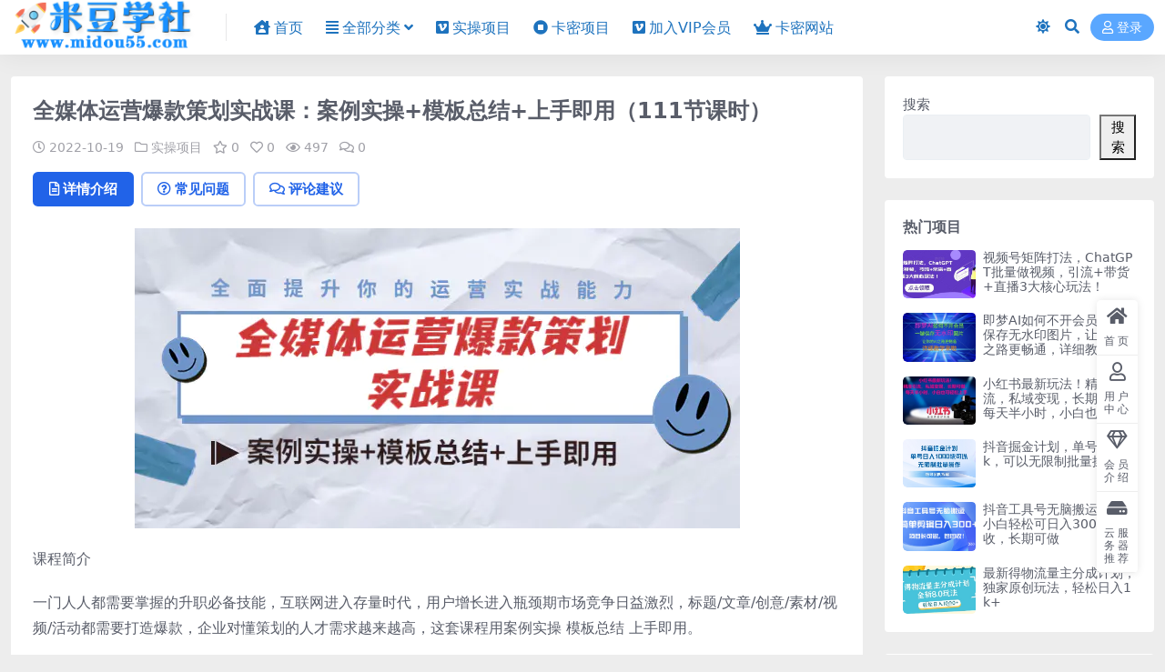

--- FILE ---
content_type: text/html; charset=UTF-8
request_url: https://www.midou55.com/6281.html
body_size: 13046
content:
<!DOCTYPE html>
<html lang="zh-Hans" data-bs-theme="light">
<head>
	<meta http-equiv="Content-Type" content="text/html; charset=UTF-8">
	<meta name="viewport" content="width=device-width, initial-scale=1">
	<link rel="profile" href="https://gmpg.org/xfn/11">
	<title>全媒体运营爆款策划实战课：案例实操+模板总结+上手即用（111节课时）_米豆学社</title>
<meta name='robots' content='max-image-preview:large' />
<meta name="keywords" content="全媒体运营,实操项目,">
<meta name="description" content="课程简介 一门人人都需要掌握的升职必备技能，互联网进入存量时代，用户增长进入瓶颈期市场竞争日益激烈，标题/文章/创意/素材/视频/活动都需要打造爆款，企业对懂策划的人才需求越来越高，这套课程用案例实操 模板总结 上手即用。 学习策略思维，上">
<link href="https://www.midou55.com/wp-content/uploads/2022/08/1660575729-d02a42d9cb3dec9.png" rel="icon">
<style id='wp-img-auto-sizes-contain-inline-css'>
img:is([sizes=auto i],[sizes^="auto," i]){contain-intrinsic-size:3000px 1500px}
/*# sourceURL=wp-img-auto-sizes-contain-inline-css */
</style>
<link rel='stylesheet' id='csf-fa5-css' href='https://www.midou55.com/wp-content/themes/ripro-v5/assets/css/font-awesome/css/all.min.css?ver=5.15.4' media='all' />
<link rel='stylesheet' id='csf-fa5-v4-shims-css' href='https://www.midou55.com/wp-content/themes/ripro-v5/assets/css/font-awesome/css/v4-shims.min.css?ver=5.15.4' media='all' />
<link rel='stylesheet' id='main-css' href='https://www.midou55.com/wp-content/themes/ripro-v5/assets/css/main.min.css?ver=9.4' media='all' />
<script src="https://www.midou55.com/wp-content/themes/ripro-v5/assets/js/jquery.min.js?ver=3.6.0" id="jquery-js"></script>
<link rel="canonical" href="https://www.midou55.com/6281.html" />
<link rel='shortlink' href='https://www.midou55.com/?p=6281' />
<style type="text/css">
@media (min-width: 1200px){ .container-xl, .container-lg, .container-md, .container-sm, .container { max-width: 1470px; } }.site-header,.navbar .nav-list a,.navbar .actions .action-btn{color:#1e73be;}
.navbar .nav-list a:hover,.navbar .nav-list > .menu-item.current-menu-item > a {color:#8224e3;}

</style><style type="text/css">.heading{width:19.9金币;}.heading{width:0.N折;}.heading{width:0个;}</style><style id='wp-block-search-inline-css'>
.wp-block-search__button{margin-left:10px;word-break:normal}.wp-block-search__button.has-icon{line-height:0}.wp-block-search__button svg{height:1.25em;min-height:24px;min-width:24px;width:1.25em;fill:currentColor;vertical-align:text-bottom}:where(.wp-block-search__button){border:1px solid #ccc;padding:6px 10px}.wp-block-search__inside-wrapper{display:flex;flex:auto;flex-wrap:nowrap;max-width:100%}.wp-block-search__label{width:100%}.wp-block-search.wp-block-search__button-only .wp-block-search__button{box-sizing:border-box;display:flex;flex-shrink:0;justify-content:center;margin-left:0;max-width:100%}.wp-block-search.wp-block-search__button-only .wp-block-search__inside-wrapper{min-width:0!important;transition-property:width}.wp-block-search.wp-block-search__button-only .wp-block-search__input{flex-basis:100%;transition-duration:.3s}.wp-block-search.wp-block-search__button-only.wp-block-search__searchfield-hidden,.wp-block-search.wp-block-search__button-only.wp-block-search__searchfield-hidden .wp-block-search__inside-wrapper{overflow:hidden}.wp-block-search.wp-block-search__button-only.wp-block-search__searchfield-hidden .wp-block-search__input{border-left-width:0!important;border-right-width:0!important;flex-basis:0;flex-grow:0;margin:0;min-width:0!important;padding-left:0!important;padding-right:0!important;width:0!important}:where(.wp-block-search__input){appearance:none;border:1px solid #949494;flex-grow:1;font-family:inherit;font-size:inherit;font-style:inherit;font-weight:inherit;letter-spacing:inherit;line-height:inherit;margin-left:0;margin-right:0;min-width:3rem;padding:8px;text-decoration:unset!important;text-transform:inherit}:where(.wp-block-search__button-inside .wp-block-search__inside-wrapper){background-color:#fff;border:1px solid #949494;box-sizing:border-box;padding:4px}:where(.wp-block-search__button-inside .wp-block-search__inside-wrapper) .wp-block-search__input{border:none;border-radius:0;padding:0 4px}:where(.wp-block-search__button-inside .wp-block-search__inside-wrapper) .wp-block-search__input:focus{outline:none}:where(.wp-block-search__button-inside .wp-block-search__inside-wrapper) :where(.wp-block-search__button){padding:4px 8px}.wp-block-search.aligncenter .wp-block-search__inside-wrapper{margin:auto}.wp-block[data-align=right] .wp-block-search.wp-block-search__button-only .wp-block-search__inside-wrapper{float:right}
/*# sourceURL=https://www.midou55.com/wp-includes/blocks/search/style.min.css */
</style>
</head>

<body class="wp-singular post-template-default single single-post postid-6281 single-format-standard wp-theme-ripro-v5">


<header class="site-header">

    <div class="container"> <!-- container-fluid px-lg-5 -->
	    <div class="navbar">
	      <!-- logo -->
	      <div class="logo-wrapper">
<a rel="nofollow noopener noreferrer" href="https://www.midou55.com/"><img class="logo regular" data-light="https://www.midou55.com/wp-content/uploads/2024/07/84d5e21adc36e8c.png" data-dark="https://www.midou55.com/wp-content/uploads/2024/07/84d5e21adc36e8c.png" src="https://www.midou55.com/wp-content/uploads/2024/07/84d5e21adc36e8c.png" alt="米豆学社"></a></div>

	      <div class="sep"></div>
	      
	      <nav class="main-menu d-none d-lg-block">
	        <ul id="header-navbar" class="nav-list"><li class="menu-item"><a href="https://www.midou55.com/"><i class="fas fa-house-user me-1"></i>首页</a></li>
<li class="menu-item menu-item-has-children"><a href="https://www.midou55.com/category/qbfl"><i class="fas fa-align-justify me-1"></i>全部分类</a>
<ul class="sub-menu">
	<li class="menu-item"><a href="https://www.midou55.com/category/qbfl/scxm"><i class="fab fa-vimeo me-1"></i>实操项目</a></li>
	<li class="menu-item"><a href="https://www.midou55.com/category/qbfl/scxm/kami"><i class="fas fa-stop-circle me-1"></i>卡密项目</a></li>
	<li class="menu-item"><a href="https://www.midou55.com/category/qbfl/scxm/wzym"><i class="fas fa-bullseye me-1"></i>网站源码</a></li>
	<li class="menu-item"><a href="https://www.midou55.com/category/qbfl/scxm/tiktok"><i class="fas fa-bullseye me-1"></i>TIKTOK教程</a></li>
	<li class="menu-item"><a href="https://www.midou55.com/category/qbfl/zxgj"><i class="fab fa-get-pocket me-1"></i>在线工具</a></li>
	<li class="menu-item"><a href="https://www.midou55.com/category/qbfl/mfrj"><i class="fab fa-ravelry me-1"></i>免费软件</a></li>
	<li class="menu-item"><a href="https://www.midou55.com/category/qbfl/yxzq"><i class="fab fa-staylinked me-1"></i>游戏专区</a></li>
</ul>
</li>
<li class="menu-item"><a href="https://www.midou55.com/category/qbfl/scxm"><i class="fab fa-vimeo-square me-1"></i>实操项目</a></li>
<li class="menu-item"><a href="https://www.midou55.com/category/qbfl/scxm/kami"><i class="fas fa-stop-circle me-1"></i>卡密项目</a></li>
<li class="menu-item"><a href="https://www.midou55.com/vip-prices/"><i class="fab fa-vimeo-square me-1"></i>加入VIP会员</a></li>
<li class="menu-item"><a href="https://mi.1jcojws.xyz/#/"><i class="fas fa-crown me-1"></i>卡密网站</a></li>
</ul>	      </nav>
	      
	      <div class="actions">
	        

	<span class="action-btn toggle-color" rel="nofollow noopener noreferrer">
		<span title="亮色模式" data-mod="light" class=" show"><i class="fas fa-sun"></i></span>
		<span title="深色模式" data-mod="dark" class=""><i class="fas fa-moon"></i></span>
	</span>

	<span class="action-btn toggle-search" rel="nofollow noopener noreferrer" title="站内搜索"><i class="fas fa-search"></i></span>




	<a class="action-btn login-btn btn-sm btn" rel="nofollow noopener noreferrer" href="https://www.midou55.com/login?redirect_to=https%3A%2F%2Fwww.midou55.com%2F6281.html"><i class="far fa-user me-1"></i>登录</a>


	        <div class="burger d-flex d-lg-none"><i class="fas fa-bars"></i></div>
	      </div>

	      	      <div class="navbar-search">
<div class="search-form">
    <form method="get" action="https://www.midou55.com/">
        
        <div class="search-fields">
          <input type="text" class="" placeholder="输入关键词 回车..." autocomplete="off" value="" name="s" required="required">
          <button title="点击搜索" type="submit"><i class="fas fa-search"></i></button>
      </div>
  </form>
</div>
</div>
		  	      
	    </div>
    </div>

</header>

<div class="header-gap"></div>


<!-- **************** MAIN CONTENT START **************** -->
<main>
	




<div class="container mt-2 mt-sm-4">
	<div class="row g-2 g-md-3 g-lg-4">

		<div class="content-wrapper col-md-12 col-lg-9" data-sticky-content>
			<div class="card">

									<div class="article-header">
						<h1 class="post-title mb-2 mb-lg-3">全媒体运营爆款策划实战课：案例实操+模板总结+上手即用（111节课时）</h1>						<div class="article-meta">
								<span class="meta-date"><i class="far fa-clock me-1"></i>2022-10-19</span>

	<span class="meta-cat-dot"><i class="far fa-folder me-1"></i><a href="https://www.midou55.com/category/qbfl/scxm">实操项目</a></span>

	<span class="meta-fav d-none d-md-inline-block"><i class="far fa-star me-1"></i>0</span>

	<span class="meta-likes d-none d-md-inline-block"><i class="far fa-heart me-1"></i>0</span>

	<span class="meta-views"><i class="far fa-eye me-1"></i>497</span>

	<span class="meta-comment"><a href="https://www.midou55.com/6281.html#comments"><i class="far fa-comments me-1"></i>0</a></span>


	<span class="meta-edit"></span></span>
						</div>
					</div>
				
				
				
				

<div class="single-content-nav">
  <ul class="nav nav-pills" id="pills-tab" role="tablist">

    <li class="nav-item" role="presentation">
      <a class="nav-link active" id="pills-details-tab" data-toggle="pill" href="#pills-details" role="tab" aria-controls="pills-details" aria-selected="true"><i class="far fa-file-alt me-1"></i>详情介绍</a>
    </li>

        <li class="nav-item" role="presentation">
      <a class="nav-link" id="pills-faq-tab" data-toggle="pill" href="#pills-faq" role="tab" aria-controls="pills-faq" aria-selected="false"><i class="far fa-question-circle me-1"></i>常见问题</a>
    </li>
    
        <li class="nav-item" role="presentation">
      <a class="nav-link" id="pills-comments-tab" data-toggle="pill" href="#pills-comments" role="tab" aria-controls="pills-comments" aria-selected="false"><i class="fa fa-comments-o me-1"></i>评论建议</a>
    </li>
        
  </ul>
</div>


<div class="tab-content" id="pills-tabContent">
	<div class="tab-pane fade show active" id="pills-details" role="tabpanel" aria-labelledby="pills-details-tab">
		
		<article class="post-content post-6281 post type-post status-publish format-standard has-post-thumbnail hentry category-scxm tag-788" >
			<p><img fetchpriority="high" decoding="async" width="665" height="330" class="aligncenter size-full wp-image-6282" title="1666189090-7148e8adde35337" src="https://www.midou55.com/wp-content/uploads/2022/10/1666189090-7148e8adde35337.jpg" alt="1666189090-7148e8adde35337"   /></p>
<p>课程简介</p>
<p>一门人人都需要掌握的升职必备技能，互联网进入存量时代，用户增长进入瓶颈期市场竞争日益激烈，标题/文章/创意/素材/视频/活动都需要打造爆款，企业对懂策划的人才需求越来越高，这套课程用案例实操 模板总结 上手即用。</p>
<p>学习策略思维，上百个案例手把手带练，多场景应用，全面提升你的运营实战能力</p>
<p>课程收获：</p>
<p>1学习运营核心技能，轻松入职高门槛岗位</p>
<p>2写出刷屏金句、爆款内容、提升转化率</p>
<p>3运营工作全场景应用实战，即学即用</p>
<p>4提高运营全局思维(曝光、获客、转化)</p>
<p>5斩获17年策划功底，提高核心竞争力</p>
<p>6持续练习，打造个人品牌&amp;ip</p>
<p>适合人群：</p>
<p>0基础小白</p>
<p>【难题】想要入职运营岗位，缺乏必备能力，不好找工作</p>
<p>【收获】7大类型任务拆解 上百套模板练习，轻松搞定面试斩获高薪offer</p>
<p>0-2岁的运营</p>
<p>【难题】一直负责执行工作，感觉自己在打杂</p>
<p>【收获】掌握一套方法论，提升全局思维,为晋升做准备</p>
<p>3-5岁的运营</p>
<p>【难题】对前景感到迷茫，找不到自己的核心竞争力</p>
<p>【收获】通过策划能力打造爆款案例;掌握提案和汇报的方法，做优秀管理</p>
<p>老手/管理者</p>
<p>【难题】伴随年龄的增长开始达到晋升的天花板</p>
<p>【收获】打造个人品牌&amp;ip，为转型和创业做准备</p>
<p>课程目录</p>
<p>全媒体运营爆款策划实战课</p>
<p>试听-全媒体运营爆款策划导学课.mp4</p>
<p>1、7大主题爆款策划总纲.mp4</p>
<p>2、15套黄金3秒提炼.mp4</p>
<p>3、黄金3秒第1套悬疑法.mp4</p>
<p>4、黄金3秒第2套震惊法.mp4</p>
<p>5、黄金3秒第3套恐吓法.mp4</p>
<p>6、黄金3秒第4套疑问法.mp4</p>
<p>7、黄金3秒第5套数字法.mp4</p>
<p>8、黄金3秒第6套好奇法.mp4</p>
<p>9、黄金3秒第7套对比法.mp4</p>
<p>10、黄金3秒第8套故事法.mp4</p>
<p>11、黄金3秒第9套功能法.mp4</p>
<p>12、黄金3秒第10套带入法.mp4</p>
<p>13、黄金3秒第11套夸张法.mp4</p>
<p>14、黄金3秒第12套总结法.mp4</p>
<p>15、黄金3秒第13套痛点法.mp4</p>
<p>16、黄金3秒第14套反转法.mp4</p>
<p>17、黄金3秒第15套借力法.mp4</p>
<p>18、黄金3秒小结.mp4</p>
<p>19、爆款标题提炼.mp4</p>
<p>20、爆款标题策划-6套公式-15个案例.mp4</p>
<p>21、爆款标题策划-5套模板-14个案例.mp4</p>
<p>22、爆款标题策划-1-4套勾魂词-15个案例.mp4</p>
<p>23、爆款标题策划-5-8套勾魂词-12个案例.mp4</p>
<p>24、爆款标题策划-9-12套勾魂词-12个案例.mp4</p>
<p>25、爆款海报策划提炼.mp4</p>
<p>26、爆款海报策划2个方法 3个工具 3个案例.mp4</p>
<p>27、爆款海报策划追加5个案例.mp4</p>
<p>28、爆款海报策划1套方法论 3步骤 1套实战案例.mp4</p>
<p>29、爆款营销页策划提炼.mp4</p>
<p>30、爆款营销页策划步骤1-6 案例6个.mp4</p>
<p>31、爆款营销页策划步骤7-10 案例3个 小结.mp4</p>
<p>32、爆款营销页策划1套方法论 实战.mp4</p>
<p>33、爆款营销页策划追加1套实战案例.mp4</p>
<p>34、爆款视频策划提炼.mp4</p>
<p>35、爆款视频策划2步骤 3工具 1套案例.mp4</p>
<p>36、爆款视频策划1套方法论 4步进阶 4个案例详解 1结论.mp4</p>
<p>37、爆款视频策划追加4套案例.mp4</p>
<p>38、爆款视频策划1套方法实战 2步骤 3工具实战总结.mp4</p>
<p>39、爆款视频策划追加卖点提炼方法论 实战.mp4</p>
<p>40、爆款活动（线上 线下）策划提炼.mp4</p>
<p>41、爆款活动-1整套线上 线下活动策划过程 实战（上）.mp4</p>
<p>42、爆款活动-1整套线上 线下活动策划过程 实战（下）.mp4</p>
<p>43、爆款活动-线上 线下=1套方法论 落地.mp4</p>
<p>44、爆款活动-线上 线下=1套能力拓展 实战.mp4</p>
<p>45、爆款活动-线上 线下=导图提炼.mp4</p>
<p>46、爆款活动-线上 线下=步骤1-3.mp4</p>
<p>47、爆款活动-线上 线下=步骤4-5.mp4</p>
<p>48、爆款活动-线上 线下=步骤6-9 4套表.mp4</p>
<p>49、爆款活动-线下活动策划3套案例.mp4</p>
<p>50、品牌策划提炼.mp4</p>
<p>051-品牌策划3个步骤.mp4</p>
<p>52、品牌策划5个工具 工具1.mp4</p>
<p>53、品牌策划工具2.mp4</p>
<p>54、品牌策划工具3-5.mp4</p>
<p>55、品牌策划1套方法论 落地.mp4</p>
<p>56、提升ROI策划术-4个步骤.mp4</p>
<p>57、提升ROI策划术-起量篇.mp4</p>
<p>58、提升ROI策划术-用户画像实战 案例 起量策划.mp4</p>
<p>59、提升ROI策划术-爆量篇.mp4</p>
<p>60、提升ROI策划术-爆量技巧plutchik 16个案例.mp4</p>
<p>61、提升ROI策划术-质量提升 成交变现.mp4</p>
<p>62、运营6大硬核技能提炼.mp4</p>
<p>63、运营6大硬核技能-思维导图XMIND-7大问题 逻辑能力.mp4</p>
<p>64、运营6大硬核技能-思维导图XMIND8-技术操作篇.mp4</p>
<p>65、运营6大硬核技能-思维导图XMIND4个要素 6个步骤.mp4</p>
<p>66、运营6大硬核技能-思维导图XMIND-13个案例.mp4</p>
<p>67、运营6大硬核技能-数据分析Excel-5大技能 数据透视表3级进阶 函数表3套.mp4</p>
<p>68、运营6大硬核技能-数据分析Excel-技能1-横表1秒变竖表 现场实操.mp4</p>
<p>69、运营6大硬核技能-数据分析Excel-技能2-身份证提取 现场实操.mp4</p>
<p>70、运营6大硬核技能-数据分析Excel-技能3-分列法 现场实操.mp4</p>
<p>71、运营6大硬核技能-数据分析Excel-技能4-条件格式法 现场实操.mp4</p>
<p>72、运营6大硬核技能-数据分析Excel-技能5-迷你图 现场实操.mp4</p>
<p>73、运营6大硬核技能-数据分析Excel-数据透视表基础 现场实操.mp4</p>
<p>74、运营6大硬核技能-数据分析Excel-数据透视表高阶 现场实操.mp4</p>
<p>75、运营6大硬核技能-数据分析Excel-数据透视表动态 现场实操.mp4</p>
<p>76、运营6大硬核技能-数据分析Excel-数据透视表动态高阶 现场实操.mp4</p>
<p>77、运营6大硬核技能-数据分析Excel-基础函数30个 3套现场实操.mp4</p>
<p>078-运营6大硬核技能-数据分析Excel-函数进阶 激励方案现场实操.mp4</p>
<p>79、运营6大硬核技能-数据分析Excel-函数进阶2 提成方案现场实操.mp4</p>
<p>80、运营6大硬核技能-数据分析Excel-函数进阶3 条件求和 现场实操.mp4</p>
<p>81、运营6大硬核技能-数据分析Excel-小结.mp4</p>
<p>82、运营6大硬核技能-高效策划Axure-提炼.mp4</p>
<p>83、运营6大硬核技能-高效策划Axure-2大使用方向 界面.mp4</p>
<p>84、运营6大硬核技能-高效策划Axure-技能实操 案例.mp4</p>
<p>85、运营6大硬核技能-高效策划Axure-双11案例.mp4</p>
<p>86、运营6大硬核技能-高效策划Axure-成人学历案例 下单技巧.mp4</p>
<p>87、运营6大硬核技能-升职必备PPT-高效提炼.mp4</p>
<p>88、运营6大硬核技能-升职必备PPT-设计规划-技巧.mp4</p>
<p>89、运营6大硬核技能-升职必备PPT-5种高效排版 案例.mp4</p>
<p>90、运营6大硬核技能-升职必备PPT-字体技巧大全 案例实操.mp4</p>
<p>91、运营6大硬核技能-升职必备PPT-图片资源 案例实操.mp4</p>
<p>92、运营6大硬核技能-升职必备PPT-7个排版案例 实操.mp4</p>
<p>93、运营6大硬核技能-升职必备PPT-图标 形状案例.mp4</p>
<p>94、运营6大硬核技能-升职必备PPT-5大模板 应用实操.mp4</p>
<p>95、运营6大硬核技能-升职必备PPT-LOGO设计 5排版案例 4站.mp4</p>
<p>96、运营6大硬核技能-升职必备PPT-3种图表用法 3套实战案例 进阶.mp4</p>
<p>97、运营6大硬核技能-升职必备PPT-6套配色方案 8套案例实操 季度总结.mp4</p>
<p>98、运营6大硬核技能-用户调研-用户画像提炼.mp4</p>
<p>99、运营6大硬核技能-用户调研-用户画像3个属性.mp4</p>
<p>100、运营6大硬核技能-用户调研-收集用户画像6大方法.mp4</p>
<p>101、运营6大硬核技能-用户调研-问卷调查11套方法 15大场景.mp4</p>
<p>102、运营6大硬核技能-剪映实操-提炼.mp4</p>
<p>103、运营6大硬核技能-剪映实操-草稿界面详解 现场实操.mp4</p>
<p>104、运营6大硬核技能-剪映实操-基础面板详解 现场实操.mp4</p>
<p>105、运营6大硬核技能-剪映实操-菜单栏详解.mp4</p>
<p>106、运营6大硬核技能-剪映实操-5大面板 播放器详解.mp4</p>
<p>107、运营6大硬核技能-剪映实操-时间线详解 现场实操.mp4</p>
<p>108、运营6大硬核技能-剪映实操-视频剪辑详解 现场实操.mp4</p>
<p>109、运营6大硬核技能-剪映实操-音频剪辑详解 现场实操.mp4</p>
<p>110、运营6大硬核技能-剪映实操-蒙板 调色 贴纸 滤镜详解.mp4</p>
<p>111、运营6大硬核技能-剪映实操-现场案例 现场实战.mp4</p>
<h3>资源下载地址</h3>



<div class="ri-hide-warp">
			<span class="hide-msg"><i class="fas fa-lock me-1"></i>隐藏内容</span>
		<div class="hide-buy-warp">
					<div class="buy-title"><i class="fas fa-lock me-1"></i>本内容需权限查看</div>
			<div class="buy-btns">
			                <button class="btn btn-danger px-4 rounded-pill js-pay-action" data-id="6281" data-type="1" data-info=""><i class="fab fa-shopify me-1"></i>购买查看权限</button>
            			</div>

			<div class="buy-desc">

				<ul class="prices-info">
				<li class="price-item no">普通: <span><i class="fas fas fa-coins me-1"></i>19.9金币</span></li><li class="price-item vip">会员: <span>免费</span></li><li class="price-item boosvip">永久会员: <span>免费</span></li>				</ul>

			</div>

					
		</div>

	</div>



			<div class="entry-copyright">
	<i class="fas fa-info-circle me-1"></i><small><strong>建议先注册本站用户，方便管理您购买的资源。</strong><br>
<strong><span style="text-decoration:underline"><a href="https://www.midou55.com/user/vip" target="_blank"><font color="#0000CC">点击注册本站用户</font></a></span></strong><br>
<strong>声明：</strong>本站收集整理各大网赚平台的付费资源，仅提供资源分享，不提供任何的一对一教学指导，不提供任何收益保障，具体请自行分辨测试。<br>
网站上传的百度网盘链接失效，购买网站资源或者开通网站会员有充值问题，可以联系站长，微信：dougege55，其他问题请多看几遍购买的资源教程，就可以解决！<br></small></div>
		</article>

		
		
<div class="entry-tags">
	<i class="fas fa-tags me-1"></i>
			<a href="https://www.midou55.com/tag/%e5%85%a8%e5%aa%92%e4%bd%93%e8%bf%90%e8%90%a5" rel="tag">全媒体运营</a>
	</div>
		
<div class="entry-social">

	<div class="row mt-2 mt-lg-3">
		
		<div class="col">
						<a class="share-author" href="https://www.midou55.com/author/6ae610851eb7930b">
				<div class="avatar me-1"><img class="avatar-img rounded-circle border border-white border-3 shadow" src="//www.midou55.com/wp-content/uploads/1234/01/1660573757-bb9d68cb6ba135e.jpg" alt="">
				</div>管理员            </a>
            		</div>

		<div class="col-auto">
			
						<a class="btn btn-sm btn-info-soft post-share-btn" href="javascript:void(0);"><i class="fas fa-share-alt me-1"></i>分享</a>
			
						<a class="btn btn-sm btn-success-soft post-fav-btn" href="javascript:void(0);" data-is="1"><i class="far fa-star me-1"></i></i>收藏</a>
			
						<a class="btn btn-sm btn-danger-soft post-like-btn" href="javascript:void(0);" data-text="已点赞"><i class="far fa-heart me-1"></i>点赞(<span class="count">0</span>)</a>
			
		</div>
	</div>

</div>	</div>


		<div class="tab-pane fade" id="pills-faq" role="tabpanel" aria-labelledby="pills-faq-tab">
	
	    <ol class="list-group list-group-numbered">
		  		  	<li class="list-group-item list-group-item-info d-flex justify-content-between align-items-start">
			    <div class="ms-2 me-auto">
			      <div class="fw-bold">免费下载或者VIP会员资源能否直接商用？</div>
			      <div class="text-muted">本站所有资源版权均属于原作者所有，这里所提供资源均只能用于参考学习用，请勿直接商用。若由于商用引起版权纠纷，一切责任均由使用者承担。更多说明请参考 VIP介绍。</div>
			    </div>
			</li>
	    		  	<li class="list-group-item list-group-item-info d-flex justify-content-between align-items-start">
			    <div class="ms-2 me-auto">
			      <div class="fw-bold">提示下载完但解压或打开不了？</div>
			      <div class="text-muted">最常见的情况是下载不完整: 可对比下载完压缩包的与网盘上的容量，若小于网盘提示的容量则是这个原因。这是浏览器下载的bug，建议用百度网盘软件或迅雷下载。 若排除这种情况，可在对应资源底部留言，或联络我们。</div>
			    </div>
			</li>
	    		  	<li class="list-group-item list-group-item-info d-flex justify-content-between align-items-start">
			    <div class="ms-2 me-auto">
			      <div class="fw-bold">找不到素材资源介绍文章里的示例图片？</div>
			      <div class="text-muted">对于会员专享、整站源码、程序插件、网站模板、网页模版等类型的素材，文章内用于介绍的图片通常并不包含在对应可供下载素材包内。这些相关商业图片需另外购买，且本站不负责(也没有办法)找到出处。 同样地一些字体文件也是这种情况，但部分素材会在素材包内有一份字体下载链接清单。</div>
			    </div>
			</li>
	    		  	<li class="list-group-item list-group-item-info d-flex justify-content-between align-items-start">
			    <div class="ms-2 me-auto">
			      <div class="fw-bold">付款后无法显示下载地址或者无法查看内容？</div>
			      <div class="text-muted">如果您已经成功付款但是网站没有弹出成功提示，请联系站长提供付款信息为您处理</div>
			    </div>
			</li>
	    		  	<li class="list-group-item list-group-item-info d-flex justify-content-between align-items-start">
			    <div class="ms-2 me-auto">
			      <div class="fw-bold">购买该资源后，可以退款吗？</div>
			      <div class="text-muted">源码素材属于虚拟商品，具有可复制性，可传播性，一旦授予，不接受任何形式的退款、换货要求。请您在购买获取之前确认好 是您所需要的资源</div>
			    </div>
			</li>
	    		</ol>

	</div>
	
		<div class="tab-pane fade" id="pills-comments" role="tabpanel" aria-labelledby="pills-comments-tab">
	
<div id="comments" class="entry-comments">
	

	<h2 class="comments-title"><i class="fas fa-comment-dots me-1"></i>评论(0)</h2>

		<div id="respond" class="comment-respond">
		<h3 id="reply-title" class="comment-reply-title">提示：请文明发言 <small><a rel="nofollow" id="cancel-comment-reply-link" href="/6281.html#respond" style="display:none;">取消回复</a></small></h3><div class="d-flex align-content-center justify-content-center"><a rel="nofollow noopener noreferrer" href="https://www.midou55.com/login?redirect_to=https%3A%2F%2Fwww.midou55.com%2F6281.html" class="login-btn btn btn-sm btn-dark px-4 rounded-pill mb-5"><i class="far fa-user me-1"></i>登录后评论</a></div>	</div><!-- #respond -->
	


	

</div>
	</div>
	
</div>


			</div>
			
			

<div class="entry-navigation">
    <div class="row g-3">
                <div class="col-lg-6 col-12">
            <a class="entry-page-prev" href="https://www.midou55.com/6278.html" title="利用AI文章写作工具 每单30美元，日赚100美元，只需复制粘贴">
                <div class="entry-page-icon"><i class="fas fa-arrow-left"></i></div>
                <div class="entry-page-info">
                    <span class="d-block rnav">上一篇</span>
                    <div class="title">利用AI文章写作工具 每单30美元，日赚100美元，只需复制粘贴</div>
                </div>
            </a>
        </div>
                        <div class="col-lg-6 col-12">
            <a class="entry-page-next" href="https://www.midou55.com/6285.html" title="某公众号付费阅读：我对一个上层商人说的话（价值500元付费文章）">
                <div class="entry-page-info">
                    <span class="d-block rnav">下一篇</span>
                    <div class="title">某公众号付费阅读：我对一个上层商人说的话（价值500元付费文章）</div>
                </div>
                <div class="entry-page-icon"><i class="fas fa-arrow-right"></i></div>
            </a>
        </div>
            </div>
</div>			
			
<div class="related-posts">
   <h2 class="related-posts-title"><i class="fab fa-hive me-1"></i>相关文章</h2>
   <div class="row g-2 g-md-3 row-cols-2 row-cols-md-3 row-cols-lg-4">
    

	<div class="col">
		<article class="post-item item-grid">

			<div class="tips-badge position-absolute top-0 start-0 z-1 m-2">
				
								<div class="badge bg-warning bg-opacity-75">VIP</div>
				
			</div>
			

<div class="entry-media ratio ratio-3x2">
	<a target="_blank" class="media-img lazy bg-cover bg-center" href="https://www.midou55.com/96866.html" title="国潮崛起新赛道，用AI制作民族少女手办，项目爆火流量井喷，实现睡后收入" data-bg="https://www.midou55.com/wp-content/uploads/2025/05/31c7bdd7460bb9f.jpg">

		
		<!-- 音视频缩略图 -->
		
	</a>
</div>			<div class="entry-wrapper">
									<div class="entry-cat-dot"><a href="https://www.midou55.com/category/qbfl/scxm">实操项目</a></div>
				
				<h2 class="entry-title">
					<a target="_blank" href="https://www.midou55.com/96866.html" title="国潮崛起新赛道，用AI制作民族少女手办，项目爆火流量井喷，实现睡后收入">国潮崛起新赛道，用AI制作民族少女手办，项目爆火流量井喷，实现睡后收入</a>
				</h2>

									<div class="entry-desc">项目简介： 近年来，非遗文化在大众视野中大放异彩，成为文化传承与创新的热门话题。...</div>
				
				
<div class="entry-meta">

		<span class="meta-date"><i class="far fa-clock me-1"></i><time class="pub-date" datetime="2025-05-15T22:32:32+08:00">8 月前</time></span>
	
		<span class="meta-likes d-none d-md-inline-block"><i class="far fa-heart me-1"></i>0</span>
	
		<span class="meta-fav d-none d-md-inline-block"><i class="far fa-star me-1"></i>0</span>
	
		<span class="meta-views"><i class="far fa-eye me-1"></i>543</span>
	
		<span class="meta-price"><i class="fas fa-coins me-1"></i>19.9</span>
	
</div>			</div>
		</article>
	</div>



	<div class="col">
		<article class="post-item item-grid">

			<div class="tips-badge position-absolute top-0 start-0 z-1 m-2">
				
								<div class="badge bg-warning bg-opacity-75">VIP</div>
				
			</div>
			

<div class="entry-media ratio ratio-3x2">
	<a target="_blank" class="media-img lazy bg-cover bg-center" href="https://www.midou55.com/99644.html" title="零撸天花板，独家满包技术 不养机 一小时撸满50+" data-bg="https://www.midou55.com/wp-content/uploads/2025/06/70cf5d28db943fe.jpg">

		
		<!-- 音视频缩略图 -->
		
	</a>
</div>			<div class="entry-wrapper">
									<div class="entry-cat-dot"><a href="https://www.midou55.com/category/qbfl/scxm">实操项目</a></div>
				
				<h2 class="entry-title">
					<a target="_blank" href="https://www.midou55.com/99644.html" title="零撸天花板，独家满包技术 不养机 一小时撸满50+">零撸天花板，独家满包技术 不养机 一小时撸满50+</a>
				</h2>

									<div class="entry-desc">项目揭秘，项目介绍： 今天给大家分享的零撸项目是看广告 广告环节可以直接跳过 不...</div>
				
				
<div class="entry-meta">

		<span class="meta-date"><i class="far fa-clock me-1"></i><time class="pub-date" datetime="2025-06-10T22:25:46+08:00">7 月前</time></span>
	
		<span class="meta-likes d-none d-md-inline-block"><i class="far fa-heart me-1"></i>0</span>
	
		<span class="meta-fav d-none d-md-inline-block"><i class="far fa-star me-1"></i>1</span>
	
		<span class="meta-views"><i class="far fa-eye me-1"></i>503</span>
	
		<span class="meta-price"><i class="fas fa-coins me-1"></i>19.9</span>
	
</div>			</div>
		</article>
	</div>



	<div class="col">
		<article class="post-item item-grid">

			<div class="tips-badge position-absolute top-0 start-0 z-1 m-2">
				
								<div class="badge bg-warning bg-opacity-75">VIP</div>
				
			</div>
			

<div class="entry-media ratio ratio-3x2">
	<a target="_blank" class="media-img lazy bg-cover bg-center" href="https://www.midou55.com/50697.html" title="独家推荐，日引300+精准男粉，小白简单上手，月变现1w+" data-bg="https://www.midou55.com/wp-content/uploads/2024/03/1709822086-0d261f644356fb4-300x200.jpg">

		
		<!-- 音视频缩略图 -->
		
	</a>
</div>			<div class="entry-wrapper">
									<div class="entry-cat-dot"><a href="https://www.midou55.com/category/qbfl/scxm">实操项目</a></div>
				
				<h2 class="entry-title">
					<a target="_blank" href="https://www.midou55.com/50697.html" title="独家推荐，日引300+精准男粉，小白简单上手，月变现1w+">独家推荐，日引300+精准男粉，小白简单上手，月变现1w+</a>
				</h2>

									<div class="entry-desc">项目介绍:这个玩法是全新玩法，引流变现超级暴力，精准男粉，项目超级简单，全程无脑...</div>
				
				
<div class="entry-meta">

		<span class="meta-date"><i class="far fa-clock me-1"></i><time class="pub-date" datetime="2024-03-07T22:39:09+08:00">2 年前</time></span>
	
		<span class="meta-likes d-none d-md-inline-block"><i class="far fa-heart me-1"></i>0</span>
	
		<span class="meta-fav d-none d-md-inline-block"><i class="far fa-star me-1"></i>0</span>
	
		<span class="meta-views"><i class="far fa-eye me-1"></i>550</span>
	
		<span class="meta-price"><i class="fas fa-coins me-1"></i>19.9</span>
	
</div>			</div>
		</article>
	</div>



	<div class="col">
		<article class="post-item item-grid">

			<div class="tips-badge position-absolute top-0 start-0 z-1 m-2">
				
								<div class="badge bg-warning bg-opacity-75">VIP</div>
				
			</div>
			

<div class="entry-media ratio ratio-3x2">
	<a target="_blank" class="media-img lazy bg-cover bg-center" href="https://www.midou55.com/43821.html" title="英语动画项目，0成本，一部手机单日变现600+（教程+素材）" data-bg="https://www.midou55.com/wp-content/uploads/2023/12/1703775625-af58148edbf179e-300x200.png">

		
		<!-- 音视频缩略图 -->
		
	</a>
</div>			<div class="entry-wrapper">
									<div class="entry-cat-dot"><a href="https://www.midou55.com/category/qbfl/scxm">实操项目</a></div>
				
				<h2 class="entry-title">
					<a target="_blank" href="https://www.midou55.com/43821.html" title="英语动画项目，0成本，一部手机单日变现600+（教程+素材）">英语动画项目，0成本，一部手机单日变现600+（教程+素材）</a>
				</h2>

									<div class="entry-desc">分享英语动画的视频，售卖英语课程，都是幼儿感兴趣的动画片，一边看动画一边学习，视...</div>
				
				
<div class="entry-meta">

		<span class="meta-date"><i class="far fa-clock me-1"></i><time class="pub-date" datetime="2023-12-28T23:01:09+08:00">2 年前</time></span>
	
		<span class="meta-likes d-none d-md-inline-block"><i class="far fa-heart me-1"></i>0</span>
	
		<span class="meta-fav d-none d-md-inline-block"><i class="far fa-star me-1"></i>1</span>
	
		<span class="meta-views"><i class="far fa-eye me-1"></i>580</span>
	
		<span class="meta-price"><i class="fas fa-coins me-1"></i>19.9</span>
	
</div>			</div>
		</article>
	</div>

    </div>
</div>

			
		</div>

		<div class="sidebar-wrapper col-md-12 col-lg-3 h-100" data-sticky>
			<div class="sidebar">
				<div id="block-2" class="widget widget_block widget_search"><form role="search" method="get" action="https://www.midou55.com/" class="wp-block-search__button-outside wp-block-search__text-button wp-block-search"    ><label class="wp-block-search__label" for="wp-block-search__input-1" >搜索</label><div class="wp-block-search__inside-wrapper" ><input class="wp-block-search__input" id="wp-block-search__input-1" placeholder="" value="" type="search" name="s" required /><button aria-label="搜索" class="wp-block-search__button wp-element-button" type="submit" >搜索</button></div></form></div><div id="ri_sidebar_posts_widget-2" class="widget sidebar-posts-list">
<h5 class="widget-title">热门项目</h5>

<div class="row g-3 row-cols-1">
  
    <div class="col">
      <article class="post-item item-list">

        <div class="entry-media ratio ratio-3x2 col-auto">
          <a target="_blank" class="media-img lazy" href="https://www.midou55.com/27567.html" title="视频号矩阵打法，ChatGPT批量做视频，引流+带货+直播3大核心玩法！" data-bg="https://www.midou55.com/wp-content/uploads/2023/06/1687359238-57716a36ae0d051-300x200.jpg"></a>
        </div>

        <div class="entry-wrapper">
          <div class="entry-body">
            <h2 class="entry-title">
              <a target="_blank" href="https://www.midou55.com/27567.html" title="视频号矩阵打法，ChatGPT批量做视频，引流+带货+直播3大核心玩法！">视频号矩阵打法，ChatGPT批量做视频，引流+带货+直播3大核心玩法！</a>
            </h2>
          </div>
        </div>

      </article>
    </div>

  
    <div class="col">
      <article class="post-item item-list">

        <div class="entry-media ratio ratio-3x2 col-auto">
          <a target="_blank" class="media-img lazy" href="https://www.midou55.com/91244.html" title="即梦AI如何不开会员，一键保存无水印图片，让你的AI之路更畅通，详细教学来啦" data-bg="https://www.midou55.com/wp-content/uploads/2025/03/409679ca39d4aba.jpg"></a>
        </div>

        <div class="entry-wrapper">
          <div class="entry-body">
            <h2 class="entry-title">
              <a target="_blank" href="https://www.midou55.com/91244.html" title="即梦AI如何不开会员，一键保存无水印图片，让你的AI之路更畅通，详细教学来啦">即梦AI如何不开会员，一键保存无水印图片，让你的AI之路更畅通，详细教学来啦</a>
            </h2>
          </div>
        </div>

      </article>
    </div>

  
    <div class="col">
      <article class="post-item item-list">

        <div class="entry-media ratio ratio-3x2 col-auto">
          <a target="_blank" class="media-img lazy" href="https://www.midou55.com/46833.html" title="小红书最新玩法！精准引流，私域变现，长期可做，每天半小时，小白也可轻松上手" data-bg="https://www.midou55.com/wp-content/uploads/2024/01/1706455108-fb4dec71ce85ebc-300x200.jpg"></a>
        </div>

        <div class="entry-wrapper">
          <div class="entry-body">
            <h2 class="entry-title">
              <a target="_blank" href="https://www.midou55.com/46833.html" title="小红书最新玩法！精准引流，私域变现，长期可做，每天半小时，小白也可轻松上手">小红书最新玩法！精准引流，私域变现，长期可做，每天半小时，小白也可轻松上手</a>
            </h2>
          </div>
        </div>

      </article>
    </div>

  
    <div class="col">
      <article class="post-item item-list">

        <div class="entry-media ratio ratio-3x2 col-auto">
          <a target="_blank" class="media-img lazy" href="https://www.midou55.com/106250.html" title="抖音掘金计划，单号日入1k，可以无限制批量操作" data-bg="https://www.midou55.com/wp-content/uploads/2025/08/f2e6ae4a97c3501.jpg"></a>
        </div>

        <div class="entry-wrapper">
          <div class="entry-body">
            <h2 class="entry-title">
              <a target="_blank" href="https://www.midou55.com/106250.html" title="抖音掘金计划，单号日入1k，可以无限制批量操作">抖音掘金计划，单号日入1k，可以无限制批量操作</a>
            </h2>
          </div>
        </div>

      </article>
    </div>

  
    <div class="col">
      <article class="post-item item-list">

        <div class="entry-media ratio ratio-3x2 col-auto">
          <a target="_blank" class="media-img lazy" href="https://www.midou55.com/90058.html" title="抖音工具号无脑搬运玩法，小白轻松可日入300+包回收，长期可做" data-bg="https://www.midou55.com/wp-content/uploads/2025/03/6a6df00e1d1e068.jpg"></a>
        </div>

        <div class="entry-wrapper">
          <div class="entry-body">
            <h2 class="entry-title">
              <a target="_blank" href="https://www.midou55.com/90058.html" title="抖音工具号无脑搬运玩法，小白轻松可日入300+包回收，长期可做">抖音工具号无脑搬运玩法，小白轻松可日入300+包回收，长期可做</a>
            </h2>
          </div>
        </div>

      </article>
    </div>

  
    <div class="col">
      <article class="post-item item-list">

        <div class="entry-media ratio ratio-3x2 col-auto">
          <a target="_blank" class="media-img lazy" href="https://www.midou55.com/96704.html" title="最新得物流量主分成计划，独家原创玩法，轻松日入1k+" data-bg="https://www.midou55.com/wp-content/uploads/2025/05/e6c6dcef0c6d016.jpg"></a>
        </div>

        <div class="entry-wrapper">
          <div class="entry-body">
            <h2 class="entry-title">
              <a target="_blank" href="https://www.midou55.com/96704.html" title="最新得物流量主分成计划，独家原创玩法，轻松日入1k+">最新得物流量主分成计划，独家原创玩法，轻松日入1k+</a>
            </h2>
          </div>
        </div>

      </article>
    </div>

  </div>

</div><div id="custom_html-4" class="widget_text widget widget_custom_html"><h5 class="widget-title">手机流量卡加盟代理</h5><div class="textwidget custom-html-widget"><div align="center" class="textwidget custom-html-widget">
<img class="sj-ggtu" src="https://www.midou55.com/wp-content/uploads/2025/02/f4efabd3a0fcf27.png"></div></div></div>			</div>
		</div>

	</div>
</div>
</main>
<!-- **************** MAIN CONTENT END **************** -->

<!-- =======================
Footer START -->
<footer class="site-footer py-md-4 py-2 mt-2 mt-md-4">
	<div class="container">

		

<div class="row d-none d-lg-flex mb-3">
  <div class="col-md-4">
    <div class="logo-wrapper">
          </div>
    <div class="logo-wrapper">
<a rel="nofollow noopener noreferrer" href="https://www.midou55.com/"><img class="logo regular" data-light="https://www.midou55.com/wp-content/uploads/2024/07/84d5e21adc36e8c.png" data-dark="https://www.midou55.com/wp-content/uploads/2024/07/84d5e21adc36e8c.png" src="https://www.midou55.com/wp-content/uploads/2024/07/84d5e21adc36e8c.png" alt="米豆学社"></a></div>
    <p class="small mb-0">米豆学社分享各大论坛VIP资源，创业教程、自媒体、抖音快手短视频等视频教程以及营销软件、源码、淘宝虚拟资源等，长期更新各大付费创业项目。</p>
  </div>

  <div class="col-md-2">
    <h4 class="widget-title">快速导航</h4>
    <ul class="list-unstyled widget-links">
      <li><a href="https://www.midou55.com/user">个人中心</a></li><li><a href="https://www.midou55.com/tags">标签云</a></li><li><a href="https://www.midou55.com/user/fav/">我的收藏</a></li>    </ul>
  </div>

  <div class="col-md-2">
    <h4 class="widget-title">关于本站</h4>
    <ul class="list-unstyled widget-links">
      <li><a href="https://www.midou55.com/vip-prices">VIP介绍</a></li><li><a href="https://www.midou55.com/user/ticket">提交工单</a></li><li><a href="https://www.midou55.com/user/aff">推广返佣</a></li>    </ul>
  </div>

  <div class="col-md-4">
    <h4 class="widget-title">联系我们</h4>
    <div class=""><img width="80" height="80" src="https://www.midou55.com/wp-content/uploads/2025/04/555f6dd464b7822.png" style="float: left;" title="站长微信">如有BUG或建议可与我们在线联系或登录本站账号进入个人中心提交工单。</div>
  </div>
</div>


		<div class="text-center small w-100">
			<div>Copyright © 2019-2025 <a href="https://www.midou55.com/">本站为非盈利性赞助网站，本站所有软件来自互联网，版权属原著所有，如有需要请购买正版。如有侵权，敬请来信联系我们，我们立即删除。</a> - All rights reserved</div>
			<div class=""><a href="https://beian.miit.gov.cn" target="_blank" rel="noreferrer nofollow">蜀ICP备2021016218号-5</a></div>
		</div>

		
		
	</div>
</footer>
<!-- =======================
Footer END -->


<!-- Back to top rollbar-->
	<div class="rollbar">
		<ul class="actions">
			<li><a target="" href="https://www.midou55.com/" rel="nofollow noopener noreferrer"><i class="fas fa-home"></i><span>首页</span></a></li><li><a target="" href="https://www.midou55.com/user" rel="nofollow noopener noreferrer"><i class="far fa-user"></i><span>用户中心</span></a></li><li><a target="" href="https://www.midou55.com/vip-prices" rel="nofollow noopener noreferrer"><i class="fa fa-diamond"></i><span>会员介绍</span></a></li><li><a target="" href="https://www.aliyun.com/minisite/goods?userCode=kj4z6q4y" rel="nofollow noopener noreferrer"><i class="fas fa-hdd"></i><span>云服务器推荐</span></a></li>		</ul>
	</div>
<div class="back-top"><i class="fas fa-caret-up"></i></div>

<!-- m-navbar -->
	<div class="m-navbar">
		<ul>
			<li><a target="" href="https://www.midou55.com" rel="nofollow noopener noreferrer"><i class="fas fa-home"></i><span>首页</span></a></li><li><a target="" href="https://www.midou55.com/vip-prices" rel="nofollow noopener noreferrer"><i class="far fa-gem"></i><span>加入会员</span></a></li><li><a target="" href="https://www.midou55.com/user" rel="nofollow noopener noreferrer"><i class="fas fa-user"></i><span>个人中心</span></a></li>		</ul>
	</div>

<!-- dimmer-->
<div class="dimmer"></div>

<div class="off-canvas">
  <div class="canvas-close"><i class="fas fa-times"></i></div>
  
  <!-- logo -->
  <div class="logo-wrapper">
<a rel="nofollow noopener noreferrer" href="https://www.midou55.com/"><img class="logo regular" data-light="https://www.midou55.com/wp-content/uploads/2024/07/84d5e21adc36e8c.png" data-dark="https://www.midou55.com/wp-content/uploads/2024/07/84d5e21adc36e8c.png" src="https://www.midou55.com/wp-content/uploads/2024/07/84d5e21adc36e8c.png" alt="米豆学社"></a></div>

  
  <div class="mobile-menu d-block d-lg-none"></div>

</div>



<script type="speculationrules">
{"prefetch":[{"source":"document","where":{"and":[{"href_matches":"/*"},{"not":{"href_matches":["/wp-*.php","/wp-admin/*","/wp-content/uploads/*","/wp-content/*","/wp-content/plugins/*","/wp-content/themes/ripro-v5/*","/*\\?(.+)"]}},{"not":{"selector_matches":"a[rel~=\"nofollow\"]"}},{"not":{"selector_matches":".no-prefetch, .no-prefetch a"}}]},"eagerness":"conservative"}]}
</script>
<script src="https://www.midou55.com/wp-content/themes/ripro-v5/assets/js/highlight.min.js?ver=11.7.0" id="highlight-js"></script>
<script src="https://www.midou55.com/wp-content/themes/ripro-v5/assets/js/vendor.min.js?ver=9.4" id="vendor-js"></script>
<script id="main-js-extra">
var zb = {"home_url":"https://www.midou55.com","ajax_url":"https://www.midou55.com/wp-admin/admin-ajax.php","theme_url":"https://www.midou55.com/wp-content/themes/ripro-v5","singular_id":"6281","post_content_nav":"0","site_popup_login":"1","site_notify_auto":"0","current_user_id":"0","ajax_nonce":"81cab01829","gettext":{"__copypwd":"\u5bc6\u7801\u5df2\u590d\u5236\u526a\u8d34\u677f","__copybtn":"\u590d\u5236","__copy_succes":"\u590d\u5236\u6210\u529f","__comment_be":"\u63d0\u4ea4\u4e2d...","__comment_succes":"\u8bc4\u8bba\u6210\u529f","__comment_succes_n":"\u8bc4\u8bba\u6210\u529f\uff0c\u5373\u5c06\u5237\u65b0\u9875\u9762","__buy_be_n":"\u8bf7\u6c42\u652f\u4ed8\u4e2d\u00b7\u00b7\u00b7","__buy_no_n":"\u652f\u4ed8\u5df2\u53d6\u6d88","__is_delete_n":"\u786e\u5b9a\u5220\u9664\u6b64\u8bb0\u5f55\uff1f"}};
//# sourceURL=main-js-extra
</script>
<script src="https://www.midou55.com/wp-content/themes/ripro-v5/assets/js/main.min.js?ver=9.4" id="main-js"></script>
<script src="https://www.midou55.com/wp-includes/js/comment-reply.min.js?ver=6.9" id="comment-reply-js" async data-wp-strategy="async" fetchpriority="low"></script>

<!-- 自定义js代码 统计代码 -->
<script charset="UTF-8" id="LA_COLLECT" src="//sdk.51.la/js-sdk-pro.min.js"></script>
<script>LA.init({id:"JpfVHUSvYarhB98K",ck:"JpfVHUSvYarhB98K"})</script><!-- 自定义js代码 统计代码 END -->

</body>
</html>
